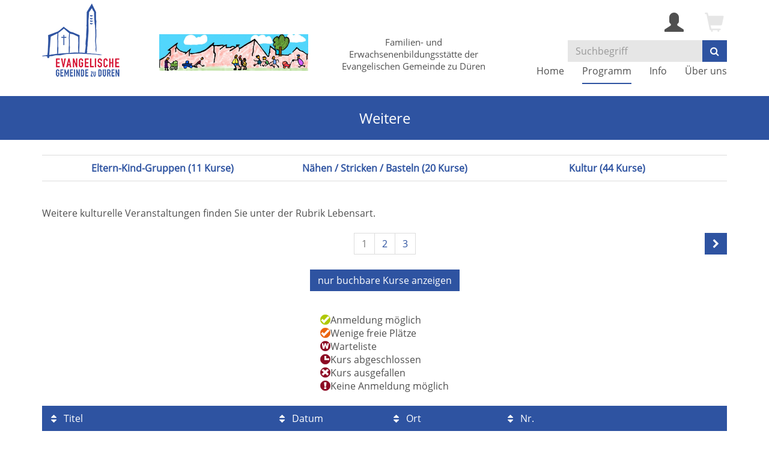

--- FILE ---
content_type: text/html; charset=utf-8
request_url: https://www.bildung-bewegt-dueren.de/programm/kultur-kreatives/weitere/kategorie/86?orderby=beginndt&orderbyasc=1
body_size: 7415
content:
<!DOCTYPE html>
<html lang="en-US">
<head>

<meta charset="utf-8">
<!-- 
	This website is powered by TYPO3 - inspiring people to share!
	TYPO3 is a free open source Content Management Framework initially created by Kasper Skaarhoj and licensed under GNU/GPL.
	TYPO3 is copyright 1998-2026 of Kasper Skaarhoj. Extensions are copyright of their respective owners.
	Information and contribution at https://typo3.org/
-->

<base href="https://www.bildung-bewegt-dueren.de/">
<link rel="shortcut icon" href="/fileadmin/templates/alster/layout/img/favicon.ico" type="image/vnd.microsoft.icon">
<title>Evangelische Familienbildung &amp; Erwachsenenbildung Düren: Kultur</title>
<meta http-equiv="x-ua-compatible" content="IE=edge,chrome=1" />
<meta name="generator" content="TYPO3 CMS" />
<meta name="viewport" content="width=device-width, initial-scale=1.0" />
<meta name="robots" content="index, follow" />
<meta name="author" content="DÃ¼ren evangelische FamilienbildungsstÃ¤tte" />
<meta name="description" content="Bootstrap" />
<meta name="twitter:card" content="summary" />


<link rel="stylesheet" type="text/css" href="/typo3temp/assets/css/7015c8c4ac.css?1768806808" media="all">
<link rel="stylesheet" type="text/css" href="/fileadmin/templates/alster/bootstrap/css/bootstrap.min.css?1608132018" media="all">
<link rel="stylesheet" type="text/css" href="/fileadmin/templates/alster/layout/fonts/font-awesome/css/font-awesome.min.css?1608132015" media="all">
<link rel="stylesheet" type="text/css" href="/fileadmin/templates/alster/layout/css/font-awesome-animation.min.css?1608132015" media="all">
<link rel="stylesheet" type="text/css" href="/fileadmin/templates/alster/extensions/yag/css/theme_alster.css?1608132018" media="all">
<link rel="stylesheet" type="text/css" href="/fileadmin/templates/alster/layout/css/style.css?1608132015" media="all" title="maincss">
<link rel="stylesheet" type="text/css" href="/fileadmin/templates/alster/layout/css/print.css?1608132015" media="print">




<script src="/fileadmin/templates/alster/layout/js/jquery-1.12.3.min.js?1608132018"></script>
<script src="/fileadmin/kuferweb/webbasys/functions.js?1689941966"></script>
<script src="/fileadmin/kuferweb/webtools/js/base64.js?1689941966"></script>
<script src="/fileadmin/kuferweb/webbasys/layout/js/knockout-min.js?1689941966"></script>
<script src="/fileadmin/kuferweb/webbasys/layout/js/knockout.mapping-latest.js?1689941966"></script>
<script src="/fileadmin/kuferweb/webbasys/layout/js/anmeldung.js?1689941966"></script>



    <!--[if lt IE 9]>
    <script src="//oss.maxcdn.com/libs/html5shiv/3.7.0/html5shiv.js"></script>
    <script src="//oss.maxcdn.com/libs/respond.js/1.3.0/respond.min.js"></script>
    <![endif]-->    <script>
    var _gaq = _gaq    [];
    _gaq.push(['_setAccount', 'UA-40348060-1']);
    _gaq.push(['_trackPageview']);
    (function() {
      var ga = document.createElement('script'); ga.type = 'text/javascript'; 
      ga.async = true;
      ga.src = ('https:' == document.location.protocol ? 'https://ssl' : 
      'http://www') + '.google-analytics.com/ga.js';
      var s = document.getElementsByTagName('script')[0]; 
      s.parentNode.insertBefore(ga, s);
    })();
    </script>

</head>
<body>
<div class='menue'>
<!-- H75A-->

<!-- H75E --><!-- B75A-->

<!-- B75E --><!-- F75A-->

<!-- F75E --></div>

<div class='hauptseite_clickpfad'><span class='clickpfad'>
<span class='clickadresse'> Kursangebote </span>
</span></div>
<div class='hauptseite_ohnestatus'>
</div>


<div id="wrap">
    <header>
        <div class="container">
            <div class="row">
                <div class="col-lg-2 col-md-2 col-sm-3 col-xs-4">
                    <div id="logo" class="navbar-header">
                        <a href="http://evangelischegemeinde-dueren.de/" title="Zur Startseite der Evangelischen Gemeinde zu Düren" target="_blank">
                     		<span class="pull-left" style="margin-right:15px;"><img src="/fileadmin/templates/alster/layout/img/logo.png" class="img-responsive"></span>
                    	</a>
                    </div>
                </div>

                <div class="col-lg-3 col-md-3 col-sm-3 col-xs-8">
                    <div id="logo_fb" class="navbar-header">
                        <a href="/" title="Zur Startseite">
                     		<span class="pull-left" style="margin-right:15px;"><img src="/fileadmin/templates/alster/layout/img/logo_fb.png" class="img-responsive"></span>
                    	</a>
                    </div>
                </div>

                <div class="col-lg-3 col-md-3 hidden-sm hidden-xs">
                    <span class="logo-text">Familien- und Erwachsenenbildungsstätte der Evangelischen Gemeinde zu Düren</span>
                </div>

                <div class="col-lg-4 col-md-4 col-sm-6 col-xs-12">
                    <div class="header-right clearfix">
                        <div id="header-functions" class="clearfix">
                            <!-- ND146A-->
<div id="header-wk" class="pull-right header-icon inactive">
  <span class="glyphicon glyphicon-shopping-cart fa-2x" aria-hidden="true" title="Es befinden sich keine Kurse im Warenkorb"></span>
</div>
<!-- ND146E -->
                            <div id="header-login" class="pull-right header-icon">
                                <div class='menue'>
<!-- H75A-->

<!-- H75E --><!-- B75A-->

<!-- B75E --><!-- F75A-->

<!-- F75E --></div>

<div class='hauptseite_clickpfad'><span class='clickpfad'>
<span class='clickadresse'> Kursangebote </span>
</span></div>
<div class='hauptseite_ohnestatus'>
<!-- H108A-->
<a href="index.php?id=32&kathaupt=236" rel="popover" data-placement="bottom" data-popover-content="#kw-login-menu-content" class="popover-maker">
  <span class="glyphicon glyphicon-user x2" aria-hidden="true"></span></a>
<div id="kw-login-menu-content" class="hide">
     <form id="wbloginform" action="index.php?id=32&amp;kathaupt=236" method="post">
        <input type="hidden" name="wbl_login" value="1">

        <div class="input-group">
            <label for="wblogin" class="sr-only">Benutzername</label>
            <span class="input-group-addon"><span class="glyphicon glyphicon-user"></span></span>
            <input id="wblogin" type="text" name="wblogin" placeholder="E-Mail" class="form-control">
        </div>
        <div class="input-group">
            <label for="wbpw" class="sr-only">Passwort</label>
            <span class="input-group-addon"><span class="glyphicon glyphicon-lock"></span></span>
            <input id="wbpw" type="password" name="wbpasswort" placeholder="Passwort eingeben" class="form-control">
        </div>
        <button class="btn btn-theme btn-block btn-xs" alt="Anmelden" title="Anmelden" type="submit">      
                    Anmelden
                </button>
        <br />
        <div class="row">
            <div class="col-md-12">
                <div class="text-right">
                    <a href="index.php?id=32&amp;kathaupt=256">Passwort vergessen?</a>
                </div>
            </div>
        </div>
    </form>
    
</div>


<!-- B108A-->

<!-- B108E --><!-- F108A-->

<!-- F108E --></div>


                            </div>
                        </div>
                        <div class="headersuche">
                            <div id="header-search-xs" class="pull-right visible-xs visible-sm header-icon">
                                <a href="index.php?id=15" title="kurssuche"><span class="glyphicon glyphicon-search x2" aria-hidden="true"></span></a>
                            </div>
                            <div id="header-navbar-toogle" class="pull-right">
                                <button type="button" class="navbar-toggle collapsed" data-toggle="collapse" data-target="#navigation"><span class="sr-only">Toggle navigation</span><span class="icon-bar top-bar"></span><span class="icon-bar middle-bar"></span><span class="icon-bar bottom-bar"></span></button>
                            </div>
                            <div id="header-search" class="pull-right hidden-xs hidden-sm">
                                <!-- B394A-->
<div id="kw-schnellsuche" class="clearfix">
<form action="index.php" method="get" class="navbar-form navbar-left" id="kw-fsearch-form">
  <div class="input-group">
    <input type="hidden" name="id" value="15">
    <input type="hidden" name="kathaupt" value="26;">
    <input type="hidden" name="suchesetzen" value="false;">
    <input name="kfs_stichwort_schlagwort" type="text" class="form-control" placeholder="Suchbegriff" id="kw-fsearch-input">
    <span class="input-group-btn">  
      <button class="btn btn-theme" title="Weiter im Anmeldevorgang" type="submit"><i class="fa fa-search"></i></button>
    </span>
  </div>
</form>
</div>
<!-- B394E -->
                            </div>
                        </div>
                    </div>
                </div>
                <nav id="navigation" class="collapse navbar-collapse">
                    <ul class="nav navbar-nav navbar-right"><li><a href="/" title="Home (ALT+H)"  accesskey="H">Home</a></li><li class="dropdown active"><a href="/programm" title="Programm (ALT+P)" class="dropdown-toggle" data-toggle="dropdown" accesskey="P">Programm</a><ul class="dropdown-menu"><li><a href="/programm/familienzentren" title="Familienzentren (ALT+F)"  accesskey="F">Familienzentren</a></li><li><a href="/programm/eltern-kinder-paedagogik" title="Eltern &amp; Kinder, Pädagogik (ALT+E)"  accesskey="E">Eltern & Kinder, Pädagogik</a></li><li><a href="/programm/gesundheit-freizeit" title="Gesundheit &amp; Freizeit (ALT+G)"  accesskey="G">Gesundheit & Freizeit</a></li><li><a href="/programm/natur-lebensart" title="Natur &amp; Lebensart (ALT+N)"  accesskey="N">Natur & Lebensart</a></li><li><a href="/programm/integrationskurse-sprache" title="Integrationskurse &amp; Sprache (ALT+I)"  accesskey="I">Integrationskurse & Sprache</a></li><li><a href="/programm/politik-theologie" title="Politik &amp; Theologie (ALT+O)"  accesskey="O">Politik & Theologie</a></li><li><a href="/programm/unterwegs" title="Unterwegs (ALT+U)"  accesskey="U">Unterwegs</a></li><li class="active"><a href="/programm/kultur-kreatives" title="Kultur &amp; Kreatives (ALT+K)"  accesskey="K">Kultur & Kreatives</a></li><li><a href="/programm/aeltere-gemeinschaft-hilfe" title="Ältere, Gemeinschaft &amp; Hilfe (ALT+L)"  accesskey="L">Ältere, Gemeinschaft & Hilfe</a></li><li><a href="/programm/aussenbezirke" title="Außenbezirke (ALT+A)"  accesskey="A">Außenbezirke</a></li><li><a href="/programm/kurssuche" title="Kurssuche (ALT+R)"  accesskey="R">Kurssuche</a></li></ul></li><li class="dropdown"><a href="/info" title="Info" class="dropdown-toggle" data-toggle="dropdown">Info</a><ul class="dropdown-menu"><li><a href="/info/aktuelles" title="Aktuelles (ALT+T)"  accesskey="T">Aktuelles</a></li><li><a href="/info/kontakt" title="Kontakt">Kontakt</a></li><li><a href="/info/wir-suchen" title="Wir suchen... (ALT+W)"  accesskey="W">Wir suchen...</a></li><li><a href="/info/das-netz-seniorenarbeit" title="&quot;Das Netz&quot; - Seniorenbildung (ALT+D)"  accesskey="D">"Das Netz" - Seniorenbildung</a></li><li><a href="/info/familienzentren-schulen" title="Familienzentren &amp; Schulen (ALT+M)"  accesskey="M">Familienzentren & Schulen</a></li><li><a href="/info/familie-digitalisierung" title="Familie &amp; Digitalisierung (ALT+S)"  accesskey="S">Familie & Digitalisierung</a></li><li><a href="/info/kindertagespflege" title="Kindertagespflege">Kindertagespflege</a></li><li><a href="/info/forum-politik-1" title="Forum Politik">Forum Politik</a></li><li><a href="/info/duerener-sozialrad" title="Dürener Sozialrad (ALT+Z)"  accesskey="Z">Dürener Sozialrad</a></li><li><a href="/info/repair-cafe" title="Repair Café (ALT+C)"  accesskey="C">Repair Café</a></li><li><a href="/info/zumba-party" title="Zumba-Party (ALT+B)"  accesskey="B">Zumba-Party</a></li><li><a href="/info/downloads" title="Downloads">Downloads</a></li><li><a href="/info/links" title="Links">Links</a></li><li><a href="/info/hischauen-helfen-handeln" title="hischauen-helfen-handeln">hischauen-helfen-handeln</a></li><li><a href="/info/impressum" title="Impressum">Impressum</a></li><li><a href="/info/agb" title="AGB">AGB</a></li><li><a href="/info/datenschutzerklaerung" title="Datenschutzerklärung">Datenschutzerklärung</a></li></ul></li><li class="dropdown"><a href="/ueber-uns" title="Über uns" class="dropdown-toggle" data-toggle="dropdown">Über uns</a><ul class="dropdown-menu"><li><a href="/ueber-uns/wir-ueber-uns" title="Wir über uns">Wir über uns</a></li><li><a href="/ueber-uns/qualitaetsmanagement" title="Qualitätsmanagement (ALT+Q)"  accesskey="Q">Qualitätsmanagement</a></li><li><a href="/ueber-uns/unsere-dozenten" title="Unsere Dozenten">Unsere Dozenten</a></li><li><a href="/ueber-uns/aussenstellenuebersicht" title="Außenstellenübersicht">Außenstellenübersicht</a></li><li><a href="/ueber-uns/raumuebersicht" title="Raumübersicht">Raumübersicht</a></li></ul></li></ul>
                </nav>
            </div>
        </div>
    </header>

    
    
        <div id="sub-bar">
            <div class="container">
                <div class="page-title">Weitere</div>
            </div>
        </div>
    

    <div id="content">
        <div class="container">
            
    

            <div id="c167" class="frame frame-default frame-type-list frame-layout-0">
                
                
                    



                
                
                    

    



                
                

    
        <!-- H85A-->

<!-- H85E --><div class='menue'>
<!-- H75A-->

<!-- H75E --><!-- B75A-->

<!-- B75E --><!-- F75A-->

<!-- F75E --></div>

<div class='hauptseite_clickpfad'><span class='clickpfad'>
<span class="clickadresse"> Kursangebote </span> <span class='trennzeichen'> &gt;&gt; </span> <a class='clickadresse ku_click_kategorie ku_click_katebene0' href='/programm/kultur-kreatives/weitere/kategorie/Kufer_Web/145' title='Veranstaltungsübersicht Kufer_Web öffnen'> Kufer_Web</a> <span class='trennzeichen'> &gt;&gt; </span> <a class='clickadresse ku_click_kategorie ku_click_katebene145' href='/programm/kultur-kreatives/kategorie/Kultur+Kreatives/62' title='Veranstaltungsübersicht Kultur &amp; Kreatives öffnen'> Kultur &amp; Kreatives</a> <span class='trennzeichen'> &gt;&gt; </span><span class='clickadrbold ku_click_kategorie ku_click_katebene62 ku_click_unterste_ebene'> Kultur</span></span></div>
<div class='hauptseite'>
  <div class='hauptseite_status'>
  </div>

 <div class='hauptseite_kurse'>
<!-- H12A-->

<!-- H497A-->
<div class="list-group" id="geschwisterliste">

<div class="list-group-item clearfix">
<!-- H497E --><div class="col-sm-4"> 
  <a href="/programm/kultur-kreatives/eltern-kind-gruppen/kategorie/Eltern-Kind-Gruppen/84?orderby=beginndt&amp;orderbyasc=1" title="Eltern-Kind-Gruppen"><strong>Eltern-Kind-Gruppen  (11 Kurse)</strong></a>
</div>
<div class="col-sm-4"> 
  <a href="/programm/kultur-kreatives/naehkurse/kategorie/Naehen+Stricken+Basteln/85?orderby=beginndt&amp;orderbyasc=1" title="N&auml;hen / Stricken / Basteln"><strong>N&auml;hen / Stricken / Basteln  (20 Kurse)</strong></a>
</div>
<div class="col-sm-4"> 
  <a href="/programm/kultur-kreatives/weitere/kategorie/Kultur/86?orderby=beginndt&amp;orderbyasc=1" title="Kultur"><strong>Kultur  (44 Kurse)</strong></a>
</div>
<!-- F497A-->
</div>
</div> 
<!-- F497E -->

<div class="kw-kat-kurs-ueb kat145">
<div class="kw-container">
  
 
    <div class="kw-o-box">
      <div class="kw-o"></div>
    </div>
     
        <br />
         Weitere kulturelle Veranstaltungen finden Sie unter der Rubrik Lebensart.
      <br />
      <br />
        <div class="kw-unterkategorien kw-kat-farbe">
          <!-- ND261A-->

<!-- ND261E -->

       </div>
  
<div class="kw-paginationleiste clearfix"> 
  <div class="pull-left backward">
  	</div>
  
  <div class = "pull-right forward">
  
    <a class="btn btn-theme" title="nächster Kurs" accesskey="2" href="/programm/kultur-kreatives/weitere/kategorie/86?knr=F262-73-01&amp;orderby=beginndt&amp;orderbyasc=1&amp;browse=forward">
      <i class="fa fa-chevron-right"></i>
    </a> 
  </div>
  
  <div class="text-center kw-pages">
    <ul class="seiteblaettern pagination"><li class="active disabled"><a>1</a></li><li><a class="blaetternindex" href="/programm/kultur-kreatives/weitere/kategorie/86?knr=F262-73-01&amp;orderby=beginndt&amp;orderbyasc=1&amp;browse=forward">2</a></li><li><a class="blaetternindex" href="/programm/kultur-kreatives/weitere/kategorie/86?knr=F263-73-04&amp;orderby=beginndt&amp;orderbyasc=1&amp;browse=forward">3</a></li></ul>

	</div>
</div>
<div class="kw-nurbuchbare text-center kw-buttonleiste">
  <span class="btn btn-theme"><span class="filter-alle">alle</span><span class="filter-buchbare">nur buchbare</span> Kurse anzeigen</span>
</div>
  
<br>
  
  <div class="hidden-xs"><table class="legend"><tr class="legend_row"><td class="legend_image"><img src="https://www.bildung-bewegt-dueren.de/fileadmin/kuferweb/webbasys/layout/kursampeln/trans.png" alt="Anmeldung möglich" title="Anmeldung möglich" style="background:url(&quot;fileadmin/kuferweb/webbasys/layout/kursampeln/kbs_set12_dvv_style_2/kbs_set12_sprite.png&quot;) 0px -20px;height:17px;width:17px;" /></td><td class="legend_label">Anmeldung möglich</td></tr><tr class="legend_row"><td class="legend_image"><img src="https://www.bildung-bewegt-dueren.de/fileadmin/kuferweb/webbasys/layout/kursampeln/trans.png" alt="Wenige freie Plätze" title="Wenige freie Plätze" style="background:url(&quot;fileadmin/kuferweb/webbasys/layout/kursampeln/kbs_set12_dvv_style_2/kbs_set12_sprite.png&quot;) 0px -40px;height:17px;width:17px;" /></td><td class="legend_label">Wenige freie Plätze</td></tr><tr class="legend_row"><td class="legend_image"><img src="https://www.bildung-bewegt-dueren.de/fileadmin/kuferweb/webbasys/layout/kursampeln/trans.png" alt="Warteliste" title="Warteliste" style="background:url(&quot;fileadmin/kuferweb/webbasys/layout/kursampeln/kbs_set12_dvv_style_2/kbs_set12_sprite.png&quot;) 0px -60px;height:17px;width:17px;" /></td><td class="legend_label">Warteliste</td></tr><tr class="legend_row"><td class="legend_image"><img src="https://www.bildung-bewegt-dueren.de/fileadmin/kuferweb/webbasys/layout/kursampeln/trans.png" alt="Kurs abgeschlossen" title="Kurs abgeschlossen" style="background:url(&quot;fileadmin/kuferweb/webbasys/layout/kursampeln/kbs_set12_dvv_style_2/kbs_set12_sprite.png&quot;) 0px -80px;height:17px;width:17px;" /></td><td class="legend_label">Kurs abgeschlossen</td></tr><tr class="legend_row"><td class="legend_image"><img src="https://www.bildung-bewegt-dueren.de/fileadmin/kuferweb/webbasys/layout/kursampeln/trans.png" alt="Kurs ausgefallen" title="Kurs ausgefallen" style="background:url(&quot;fileadmin/kuferweb/webbasys/layout/kursampeln/kbs_set12_dvv_style_2/kbs_set12_sprite.png&quot;) 0px -100px;height:17px;width:17px;" /></td><td class="legend_label">Kurs ausgefallen</td></tr><tr class="legend_row"><td class="legend_image"><img src="https://www.bildung-bewegt-dueren.de/fileadmin/kuferweb/webbasys/layout/kursampeln/trans.png" alt="Keine Anmeldung möglich" title="Keine Anmeldung möglich" style="background:url(&quot;fileadmin/kuferweb/webbasys/layout/kursampeln/kbs_set12_dvv_style_2/kbs_set12_sprite.png&quot;) 0px -120px;height:17px;width:17px;" /></td><td class="legend_label">Keine Anmeldung möglich</td></tr></table> <br></div>

  
<div class="kw-kursuebersicht kw-table">
<div class="row kw-table-header hidden-xs">
  <div class="col-sm-4">
    <div class="kw-table-sort">
      
        <a href="/programm/kultur-kreatives/weitere/kategorie/86?orderby=kurzbez&amp;orderbyasc=1" title="Kurse nach Titel sortieren"><i class="fa fa-sort"></i>  Titel</a>
      
    </div>
  </div>
  <div class="col-sm-2">
    <div class="kw-table-sort">
      
        <a href="/programm/kultur-kreatives/weitere/kategorie/86?orderby=beginndt&amp;orderbyasc=0" title="Kurse nach Datum sortieren"><i class="fa fa-sort"></i>  Datum</a>
      
    </div>
  </div>
  <div class="col-sm-2">
    <div class="kw-table-sort">
      
        <a href="/programm/kultur-kreatives/weitere/kategorie/86?orderby=ort&amp;orderbyasc=1" title="Kurse nach Ort sortieren"><i class="fa fa-sort"></i> Ort</a>
      
    </div>
  </div>
  <div class="col-sm-2 no-padding-sm">
    <div class="kw-table-sort">
      
        <a href="/programm/kultur-kreatives/weitere/kategorie/86?orderby=nr&amp;orderbyasc=1" title="Kurse nach Kursnummer sortieren"><i class="fa fa-sort"></i>  Nr.</a>
      
    </div>
  </div>
  <div class="col-sm-1">
    <div class="kw-table-sort">
     </div>
    &nbsp;
  </div>
    <div class="col-sm-1">
    <div class="kw-table-sort">
     </div>
    &nbsp;
  </div>
</div>

<!-- H12E -->
<!-- B12A-->
<div class="row kw-table-row alt1">
  <a href="/programm/kultur-kreatives/weitere/kurs/Das-Netz-Internetcaf/24C7-81-05#inhalt" class="kw-kurstitel">
  <div class="col-sm-4">
      Das Netz: Internetcaf&eacute; &nbsp;
  </div>
  <div class="visible-xs col-xs-3 kw-table-label">Wann:</div>
  <div class="col-xs-9 col-sm-2"> 
    
      <abbr title="Mittwoch">Mi.</abbr>, 07.01.26,<br>10.00 Uhr
    &nbsp;
  </div>
  <div class="visible-xs col-xs-3 kw-table-label">Wo:</div> 
  <div class="col-xs-9 col-sm-2">
    Internetcafe&nbsp;
  </div>
  <div class="visible-xs col-xs-3 kw-table-label">Nr.:</div> 
  <div class="col-xs-9 col-sm-2">
    24C7-81-05&nbsp;     
  </div>
  </a>  
<!--  
  <div class="visible-xs col-xs-3 kw-table-label">Status:</div>
  <div class="visible-xs col-xs-9">
     
        <span class="text-danger"> <span class="kw_ampel status7">Keine Anmeldung m&ouml;glich</span> </span>
          
    
  </div>  
-->
  
  <div class="visible-xs col-xs-3 kw-table-label">Status:</div>
  <div class="col-xs-9 col-sm-1 kw-table-data k_ampel">
    <img src="https://www.bildung-bewegt-dueren.de/fileadmin/kuferweb/webbasys/layout/kursampeln/trans.png" alt="Keine Anmeldung m&ouml;glich" title="Keine Anmeldung m&ouml;glich" style="background:url(&#039;fileadmin/kuferweb/webbasys/layout/kursampeln/kbs_set12_dvv_style_2/kbs_set12_sprite.png&#039;) 0px -120px;height: 17px;width: 17px;" /> <span class="visible-xs-inline"><span class="kw_ampel status7">Keine Anmeldung m&ouml;glich</span></span>
  </div>  
  
  <div class="col-sm-1 col-xs-12"> 
       
        
         <div class="ampelbutton nicht_buchbar">
            <a href="/programm/kultur-kreatives/weitere/kurs/Das-Netz-Internetcaf/24C7-81-05" title="Bitte Kursinfo beachten">
              <i class="fa fa-info-circle"></i>     
            </a>
         </div> 
          	  
             
   
  </div>
</div>
<!-- B12E --><!-- B12A-->
<div class="row kw-table-row alt2">
  <a href="/programm/kultur-kreatives/weitere/kurs/Das-Netz-Malen-auf-Seide-Kreativitaet-und-Begegnung/24C7-81-02#inhalt" class="kw-kurstitel">
  <div class="col-sm-4">
      Das Netz: Malen auf Seide - Kreativit&auml;t und Begegnung&nbsp;
  </div>
  <div class="visible-xs col-xs-3 kw-table-label">Wann:</div>
  <div class="col-xs-9 col-sm-2"> 
    
      <abbr title="Mittwoch">Mi.</abbr>, 07.01.26,<br>13.30 Uhr
    &nbsp;
  </div>
  <div class="visible-xs col-xs-3 kw-table-label">Wo:</div> 
  <div class="col-xs-9 col-sm-2">
    Internetcafe&nbsp;
  </div>
  <div class="visible-xs col-xs-3 kw-table-label">Nr.:</div> 
  <div class="col-xs-9 col-sm-2">
    24C7-81-02&nbsp;     
  </div>
  </a>  
<!--  
  <div class="visible-xs col-xs-3 kw-table-label">Status:</div>
  <div class="visible-xs col-xs-9">
     
        <span class="text-danger"> <span class="kw_ampel status7">Keine Anmeldung m&ouml;glich</span> </span>
          
    
  </div>  
-->
  
  <div class="visible-xs col-xs-3 kw-table-label">Status:</div>
  <div class="col-xs-9 col-sm-1 kw-table-data k_ampel">
    <img src="https://www.bildung-bewegt-dueren.de/fileadmin/kuferweb/webbasys/layout/kursampeln/trans.png" alt="Keine Anmeldung m&ouml;glich" title="Keine Anmeldung m&ouml;glich" style="background:url(&#039;fileadmin/kuferweb/webbasys/layout/kursampeln/kbs_set12_dvv_style_2/kbs_set12_sprite.png&#039;) 0px -120px;height: 17px;width: 17px;" /> <span class="visible-xs-inline"><span class="kw_ampel status7">Keine Anmeldung m&ouml;glich</span></span>
  </div>  
  
  <div class="col-sm-1 col-xs-12"> 
       
        
         <div class="ampelbutton nicht_buchbar">
            <a href="/programm/kultur-kreatives/weitere/kurs/Das-Netz-Malen-auf-Seide-Kreativitaet-und-Begegnung/24C7-81-02" title="Bitte Kursinfo beachten">
              <i class="fa fa-info-circle"></i>     
            </a>
         </div> 
          	  
             
   
  </div>
</div>
<!-- B12E --><!-- B12A-->
<div class="row kw-table-row alt1">
  <a href="/programm/kultur-kreatives/weitere/kurs/Das-Netz-Offener-Treff-Menschen-begegnen-kulturelle-Grenzen-ueberwinden/24C7-81-09#inhalt" class="kw-kurstitel">
  <div class="col-sm-4">
      Das Netz: Offener Treff  &quot;Menschen begegnen - kulturelle Grenzen &uuml;berwinden&quot;&nbsp;
  </div>
  <div class="visible-xs col-xs-3 kw-table-label">Wann:</div>
  <div class="col-xs-9 col-sm-2"> 
    
      <abbr title="Donnerstag">Do.</abbr>, 08.01.26,<br>15.00 Uhr
    &nbsp;
  </div>
  <div class="visible-xs col-xs-3 kw-table-label">Wo:</div> 
  <div class="col-xs-9 col-sm-2">
    Foyer&nbsp;
  </div>
  <div class="visible-xs col-xs-3 kw-table-label">Nr.:</div> 
  <div class="col-xs-9 col-sm-2">
    24C7-81-09&nbsp;     
  </div>
  </a>  
<!--  
  <div class="visible-xs col-xs-3 kw-table-label">Status:</div>
  <div class="visible-xs col-xs-9">
     
        <span class="text-danger"> <span class="kw_ampel status7">Keine Anmeldung m&ouml;glich</span> </span>
          
    
  </div>  
-->
  
  <div class="visible-xs col-xs-3 kw-table-label">Status:</div>
  <div class="col-xs-9 col-sm-1 kw-table-data k_ampel">
    <img src="https://www.bildung-bewegt-dueren.de/fileadmin/kuferweb/webbasys/layout/kursampeln/trans.png" alt="Keine Anmeldung m&ouml;glich" title="Keine Anmeldung m&ouml;glich" style="background:url(&#039;fileadmin/kuferweb/webbasys/layout/kursampeln/kbs_set12_dvv_style_2/kbs_set12_sprite.png&#039;) 0px -120px;height: 17px;width: 17px;" /> <span class="visible-xs-inline"><span class="kw_ampel status7">Keine Anmeldung m&ouml;glich</span></span>
  </div>  
  
  <div class="col-sm-1 col-xs-12"> 
       
        
         <div class="ampelbutton nicht_buchbar">
            <a href="/programm/kultur-kreatives/weitere/kurs/Das-Netz-Offener-Treff-Menschen-begegnen-kulturelle-Grenzen-ueberwinden/24C7-81-09" title="Bitte Kursinfo beachten">
              <i class="fa fa-info-circle"></i>     
            </a>
         </div> 
          	  
             
   
  </div>
</div>
<!-- B12E --><!-- B12A-->
<div class="row kw-table-row alt2">
  <a href="/programm/kultur-kreatives/weitere/kurs/Das-Netz-SING-MIT--Voelkerverstaendigung-ueber-Musik/24C7-81-14#inhalt" class="kw-kurstitel">
  <div class="col-sm-4">
      Das Netz: SING MIT -V&ouml;lkerverst&auml;ndigung &uuml;ber Musik&nbsp;
  </div>
  <div class="visible-xs col-xs-3 kw-table-label">Wann:</div>
  <div class="col-xs-9 col-sm-2"> 
    
      <abbr title="Donnerstag">Do.</abbr>, 08.01.26,<br>15.00 Uhr
    &nbsp;
  </div>
  <div class="visible-xs col-xs-3 kw-table-label">Wo:</div> 
  <div class="col-xs-9 col-sm-2">
    Gro&szlig;er Saal&nbsp;
  </div>
  <div class="visible-xs col-xs-3 kw-table-label">Nr.:</div> 
  <div class="col-xs-9 col-sm-2">
    24C7-81-14&nbsp;     
  </div>
  </a>  
<!--  
  <div class="visible-xs col-xs-3 kw-table-label">Status:</div>
  <div class="visible-xs col-xs-9">
     
        <span class="text-danger"> <span class="kw_ampel status7">Keine Anmeldung m&ouml;glich</span> </span>
          
    
  </div>  
-->
  
  <div class="visible-xs col-xs-3 kw-table-label">Status:</div>
  <div class="col-xs-9 col-sm-1 kw-table-data k_ampel">
    <img src="https://www.bildung-bewegt-dueren.de/fileadmin/kuferweb/webbasys/layout/kursampeln/trans.png" alt="Keine Anmeldung m&ouml;glich" title="Keine Anmeldung m&ouml;glich" style="background:url(&#039;fileadmin/kuferweb/webbasys/layout/kursampeln/kbs_set12_dvv_style_2/kbs_set12_sprite.png&#039;) 0px -120px;height: 17px;width: 17px;" /> <span class="visible-xs-inline"><span class="kw_ampel status7">Keine Anmeldung m&ouml;glich</span></span>
  </div>  
  
  <div class="col-sm-1 col-xs-12"> 
       
        
         <div class="ampelbutton nicht_buchbar">
            <a href="/programm/kultur-kreatives/weitere/kurs/Das-Netz-SING-MIT--Voelkerverstaendigung-ueber-Musik/24C7-81-14" title="Bitte Kursinfo beachten">
              <i class="fa fa-info-circle"></i>     
            </a>
         </div> 
          	  
             
   
  </div>
</div>
<!-- B12E --><!-- B12A-->
<div class="row kw-table-row alt1">
  <a href="/programm/kultur-kreatives/weitere/kurs/Das-Netz-Kultur-Caf/24C7-81-11#inhalt" class="kw-kurstitel">
  <div class="col-sm-4">
      Das Netz: Kultur-Caf&eacute; &nbsp;
  </div>
  <div class="visible-xs col-xs-3 kw-table-label">Wann:</div>
  <div class="col-xs-9 col-sm-2"> 
    
      <abbr title="Sonntag">So.</abbr>, 25.01.26,<br>15.00 Uhr
    &nbsp;
  </div>
  <div class="visible-xs col-xs-3 kw-table-label">Wo:</div> 
  <div class="col-xs-9 col-sm-2">
    Gro&szlig;er Saal&nbsp;
  </div>
  <div class="visible-xs col-xs-3 kw-table-label">Nr.:</div> 
  <div class="col-xs-9 col-sm-2">
    24C7-81-11&nbsp;     
  </div>
  </a>  
<!--  
  <div class="visible-xs col-xs-3 kw-table-label">Status:</div>
  <div class="visible-xs col-xs-9">
     
        <span class="text-danger"> <span class="kw_ampel status7">Keine Anmeldung m&ouml;glich</span> </span>
          
    
  </div>  
-->
  
  <div class="visible-xs col-xs-3 kw-table-label">Status:</div>
  <div class="col-xs-9 col-sm-1 kw-table-data k_ampel">
    <img src="https://www.bildung-bewegt-dueren.de/fileadmin/kuferweb/webbasys/layout/kursampeln/trans.png" alt="Keine Anmeldung m&ouml;glich" title="Keine Anmeldung m&ouml;glich" style="background:url(&#039;fileadmin/kuferweb/webbasys/layout/kursampeln/kbs_set12_dvv_style_2/kbs_set12_sprite.png&#039;) 0px -120px;height: 17px;width: 17px;" /> <span class="visible-xs-inline"><span class="kw_ampel status7">Keine Anmeldung m&ouml;glich</span></span>
  </div>  
  
  <div class="col-sm-1 col-xs-12"> 
       
        
         <div class="ampelbutton nicht_buchbar">
            <a href="/programm/kultur-kreatives/weitere/kurs/Das-Netz-Kultur-Caf/24C7-81-11" title="Bitte Kursinfo beachten">
              <i class="fa fa-info-circle"></i>     
            </a>
         </div> 
          	  
             
   
  </div>
</div>
<!-- B12E --><!-- B12A-->
<div class="row kw-table-row alt2">
  <a href="/programm/kultur-kreatives/weitere/kurs/Das-Netz-Tanz-am-Nachmittag-bei-Live-Musik/24C7-81-13#inhalt" class="kw-kurstitel">
  <div class="col-sm-4">
      Das Netz: Tanz am Nachmittag bei Live-Musik&nbsp;
  </div>
  <div class="visible-xs col-xs-3 kw-table-label">Wann:</div>
  <div class="col-xs-9 col-sm-2"> 
    
      <abbr title="Mittwoch">Mi.</abbr>, 28.01.26,<br>14.00 Uhr
    &nbsp;
  </div>
  <div class="visible-xs col-xs-3 kw-table-label">Wo:</div> 
  <div class="col-xs-9 col-sm-2">
    Gro&szlig;er Saal&nbsp;
  </div>
  <div class="visible-xs col-xs-3 kw-table-label">Nr.:</div> 
  <div class="col-xs-9 col-sm-2">
    24C7-81-13&nbsp;     
  </div>
  </a>  
<!--  
  <div class="visible-xs col-xs-3 kw-table-label">Status:</div>
  <div class="visible-xs col-xs-9">
     
        <span class="text-danger"> <span class="kw_ampel status7">Keine Anmeldung m&ouml;glich</span> </span>
          
    
  </div>  
-->
  
  <div class="visible-xs col-xs-3 kw-table-label">Status:</div>
  <div class="col-xs-9 col-sm-1 kw-table-data k_ampel">
    <img src="https://www.bildung-bewegt-dueren.de/fileadmin/kuferweb/webbasys/layout/kursampeln/trans.png" alt="Keine Anmeldung m&ouml;glich" title="Keine Anmeldung m&ouml;glich" style="background:url(&#039;fileadmin/kuferweb/webbasys/layout/kursampeln/kbs_set12_dvv_style_2/kbs_set12_sprite.png&#039;) 0px -120px;height: 17px;width: 17px;" /> <span class="visible-xs-inline"><span class="kw_ampel status7">Keine Anmeldung m&ouml;glich</span></span>
  </div>  
  
  <div class="col-sm-1 col-xs-12"> 
       
        
         <div class="ampelbutton nicht_buchbar">
            <a href="/programm/kultur-kreatives/weitere/kurs/Das-Netz-Tanz-am-Nachmittag-bei-Live-Musik/24C7-81-13" title="Bitte Kursinfo beachten">
              <i class="fa fa-info-circle"></i>     
            </a>
         </div> 
          	  
             
   
  </div>
</div>
<!-- B12E --><!-- B12A-->
<div class="row kw-table-row alt1">
  <a href="/programm/kultur-kreatives/weitere/kurs/Das-Netz-Erzaehlcaf-Biber-unsere-Baumeister/24C1-81-05#inhalt" class="kw-kurstitel">
  <div class="col-sm-4">
      Das Netz: Erz&auml;hlcaf&eacute; - Biber, unsere Baumeister&nbsp;
  </div>
  <div class="visible-xs col-xs-3 kw-table-label">Wann:</div>
  <div class="col-xs-9 col-sm-2"> 
    
      <abbr title="Dienstag">Di.</abbr>, 03.02.26,<br>10.00 Uhr
    &nbsp;
  </div>
  <div class="visible-xs col-xs-3 kw-table-label">Wo:</div> 
  <div class="col-xs-9 col-sm-2">
    Foyer&nbsp;
  </div>
  <div class="visible-xs col-xs-3 kw-table-label">Nr.:</div> 
  <div class="col-xs-9 col-sm-2">
    24C1-81-05&nbsp;     
  </div>
  </a>  
<!--  
  <div class="visible-xs col-xs-3 kw-table-label">Status:</div>
  <div class="visible-xs col-xs-9">
     
        <span class="text-danger"> <span class="kw_ampel status7">Keine Anmeldung m&ouml;glich</span> </span>
          
    
  </div>  
-->
  
  <div class="visible-xs col-xs-3 kw-table-label">Status:</div>
  <div class="col-xs-9 col-sm-1 kw-table-data k_ampel">
    <img src="https://www.bildung-bewegt-dueren.de/fileadmin/kuferweb/webbasys/layout/kursampeln/trans.png" alt="Keine Anmeldung m&ouml;glich" title="Keine Anmeldung m&ouml;glich" style="background:url(&#039;fileadmin/kuferweb/webbasys/layout/kursampeln/kbs_set12_dvv_style_2/kbs_set12_sprite.png&#039;) 0px -120px;height: 17px;width: 17px;" /> <span class="visible-xs-inline"><span class="kw_ampel status7">Keine Anmeldung m&ouml;glich</span></span>
  </div>  
  
  <div class="col-sm-1 col-xs-12"> 
       
        
         <div class="ampelbutton nicht_buchbar">
            <a href="/programm/kultur-kreatives/weitere/kurs/Das-Netz-Erzaehlcaf-Biber-unsere-Baumeister/24C1-81-05" title="Bitte Kursinfo beachten">
              <i class="fa fa-info-circle"></i>     
            </a>
         </div> 
          	  
             
   
  </div>
</div>
<!-- B12E --><!-- B12A-->
<div class="row kw-table-row alt2">
  <a href="/programm/kultur-kreatives/weitere/kurs/Wir-bauen-einen-Hummelkasten/24C1-18-07#inhalt" class="kw-kurstitel">
  <div class="col-sm-4">
      Wir bauen einen Hummelkasten&nbsp;
  </div>
  <div class="visible-xs col-xs-3 kw-table-label">Wann:</div>
  <div class="col-xs-9 col-sm-2"> 
    
      <abbr title="Samstag">Sa.</abbr>, 28.02.26,<br>10.00 Uhr
    &nbsp;
  </div>
  <div class="visible-xs col-xs-3 kw-table-label">Wo:</div> 
  <div class="col-xs-9 col-sm-2">
    Schreinerwerkstatt, Haus der Gemeinde&nbsp;
  </div>
  <div class="visible-xs col-xs-3 kw-table-label">Nr.:</div> 
  <div class="col-xs-9 col-sm-2">
    24C1-18-07&nbsp;     
  </div>
  </a>  
<!--  
  <div class="visible-xs col-xs-3 kw-table-label">Status:</div>
  <div class="visible-xs col-xs-9">
     
          <span class="text-success"> <span class="kw_ampel status3">Wenige freie Pl&auml;tze</span> </span>
          
    
  </div>  
-->
  
  <div class="visible-xs col-xs-3 kw-table-label">Status:</div>
  <div class="col-xs-9 col-sm-1 kw-table-data k_ampel">
    <img src="https://www.bildung-bewegt-dueren.de/fileadmin/kuferweb/webbasys/layout/kursampeln/trans.png" alt="Wenige freie Pl&auml;tze" title="Wenige freie Pl&auml;tze" style="background:url(&#039;fileadmin/kuferweb/webbasys/layout/kursampeln/kbs_set12_dvv_style_2/kbs_set12_sprite.png&#039;) 0px -40px;height: 17px;width: 17px;" /> <span class="visible-xs-inline"><span class="kw_ampel status3">Wenige freie Pl&auml;tze</span></span>
  </div>  
  
  <div class="col-sm-1 col-xs-12"> 
       
         
             
                 
                     
                        <div class="ampelbutton">
                           <a href="/programm/kultur-kreatives/weitere/kategorie/86?orderby=beginndt&amp;orderbyasc=1&amp;knradd=24C1-18-07" title="in den Warenkorb legen" class="">
                              <i class="fa fa-shopping-cart"></i>     
                           </a>
                         </div>
                     
                  
              
          	  
             
   
  </div>
</div>
<!-- B12E --><!-- B12A-->
<div class="row kw-table-row alt1">
  <a href="/programm/kultur-kreatives/weitere/kurs/Das-Netz-Erzaehlcaf-Der-Roemerkanal-Wasserversorgung-von-Urft-bis-Koeln/24C1-81-06#inhalt" class="kw-kurstitel">
  <div class="col-sm-4">
      Das Netz: Erz&auml;hlcaf&eacute; - Der R&ouml;merkanal, Wasserversorgung von Urft bis K&ouml;ln&nbsp;
  </div>
  <div class="visible-xs col-xs-3 kw-table-label">Wann:</div>
  <div class="col-xs-9 col-sm-2"> 
    
      <abbr title="Dienstag">Di.</abbr>, 03.03.26,<br>10.00 Uhr
    &nbsp;
  </div>
  <div class="visible-xs col-xs-3 kw-table-label">Wo:</div> 
  <div class="col-xs-9 col-sm-2">
    Foyer&nbsp;
  </div>
  <div class="visible-xs col-xs-3 kw-table-label">Nr.:</div> 
  <div class="col-xs-9 col-sm-2">
    24C1-81-06&nbsp;     
  </div>
  </a>  
<!--  
  <div class="visible-xs col-xs-3 kw-table-label">Status:</div>
  <div class="visible-xs col-xs-9">
     
        <span class="text-danger"> <span class="kw_ampel status7">Keine Anmeldung m&ouml;glich</span> </span>
          
    
  </div>  
-->
  
  <div class="visible-xs col-xs-3 kw-table-label">Status:</div>
  <div class="col-xs-9 col-sm-1 kw-table-data k_ampel">
    <img src="https://www.bildung-bewegt-dueren.de/fileadmin/kuferweb/webbasys/layout/kursampeln/trans.png" alt="Keine Anmeldung m&ouml;glich" title="Keine Anmeldung m&ouml;glich" style="background:url(&#039;fileadmin/kuferweb/webbasys/layout/kursampeln/kbs_set12_dvv_style_2/kbs_set12_sprite.png&#039;) 0px -120px;height: 17px;width: 17px;" /> <span class="visible-xs-inline"><span class="kw_ampel status7">Keine Anmeldung m&ouml;glich</span></span>
  </div>  
  
  <div class="col-sm-1 col-xs-12"> 
       
        
         <div class="ampelbutton nicht_buchbar">
            <a href="/programm/kultur-kreatives/weitere/kurs/Das-Netz-Erzaehlcaf-Der-Roemerkanal-Wasserversorgung-von-Urft-bis-Koeln/24C1-81-06" title="Bitte Kursinfo beachten">
              <i class="fa fa-info-circle"></i>     
            </a>
         </div> 
          	  
             
   
  </div>
</div>
<!-- B12E --><!-- B12A-->
<div class="row kw-table-row alt2">
  <a href="/programm/kultur-kreatives/weitere/kurs/Wir-bauen-ein-Insektenhotel/24C1-18-08#inhalt" class="kw-kurstitel">
  <div class="col-sm-4">
      Wir bauen ein Insektenhotel&nbsp;
  </div>
  <div class="visible-xs col-xs-3 kw-table-label">Wann:</div>
  <div class="col-xs-9 col-sm-2"> 
    
      <abbr title="Samstag">Sa.</abbr>, 07.03.26,<br>10.00 Uhr
    &nbsp;
  </div>
  <div class="visible-xs col-xs-3 kw-table-label">Wo:</div> 
  <div class="col-xs-9 col-sm-2">
    Schreinerwerkstatt, Haus der Gemeinde&nbsp;
  </div>
  <div class="visible-xs col-xs-3 kw-table-label">Nr.:</div> 
  <div class="col-xs-9 col-sm-2">
    24C1-18-08&nbsp;     
  </div>
  </a>  
<!--  
  <div class="visible-xs col-xs-3 kw-table-label">Status:</div>
  <div class="visible-xs col-xs-9">
     
          <span class="text-success"> <span class="kw_ampel status2">Anmeldung m&ouml;glich</span> </span>
          
    
  </div>  
-->
  
  <div class="visible-xs col-xs-3 kw-table-label">Status:</div>
  <div class="col-xs-9 col-sm-1 kw-table-data k_ampel">
    <img src="https://www.bildung-bewegt-dueren.de/fileadmin/kuferweb/webbasys/layout/kursampeln/trans.png" alt="Anmeldung m&ouml;glich" title="Anmeldung m&ouml;glich" style="background:url(&#039;fileadmin/kuferweb/webbasys/layout/kursampeln/kbs_set12_dvv_style_2/kbs_set12_sprite.png&#039;) 0px -20px;height: 17px;width: 17px;" /> <span class="visible-xs-inline"><span class="kw_ampel status2">Anmeldung m&ouml;glich</span></span>
  </div>  
  
  <div class="col-sm-1 col-xs-12"> 
       
         
             
                 
                     
                        <div class="ampelbutton">
                           <a href="/programm/kultur-kreatives/weitere/kategorie/86?orderby=beginndt&amp;orderbyasc=1&amp;knradd=24C1-18-08" title="in den Warenkorb legen" class="">
                              <i class="fa fa-shopping-cart"></i>     
                           </a>
                         </div>
                     
                  
              
          	  
             
   
  </div>
</div>
<!-- B12E --><!-- B12A-->
<div class="row kw-table-row alt1">
  <a href="/programm/kultur-kreatives/weitere/kurs/Wir-bauen-einen-Vogel-Nistkasten/24C1-18-09#inhalt" class="kw-kurstitel">
  <div class="col-sm-4">
      Wir bauen einen Vogel-Nistkasten&nbsp;
  </div>
  <div class="visible-xs col-xs-3 kw-table-label">Wann:</div>
  <div class="col-xs-9 col-sm-2"> 
    
      <abbr title="Samstag">Sa.</abbr>, 14.03.26,<br>10.00 Uhr
    &nbsp;
  </div>
  <div class="visible-xs col-xs-3 kw-table-label">Wo:</div> 
  <div class="col-xs-9 col-sm-2">
    Schreinerwerkstatt, Haus der Gemeinde&nbsp;
  </div>
  <div class="visible-xs col-xs-3 kw-table-label">Nr.:</div> 
  <div class="col-xs-9 col-sm-2">
    24C1-18-09&nbsp;     
  </div>
  </a>  
<!--  
  <div class="visible-xs col-xs-3 kw-table-label">Status:</div>
  <div class="visible-xs col-xs-9">
     
          <span class="text-success"> <span class="kw_ampel status2">Anmeldung m&ouml;glich</span> </span>
          
    
  </div>  
-->
  
  <div class="visible-xs col-xs-3 kw-table-label">Status:</div>
  <div class="col-xs-9 col-sm-1 kw-table-data k_ampel">
    <img src="https://www.bildung-bewegt-dueren.de/fileadmin/kuferweb/webbasys/layout/kursampeln/trans.png" alt="Anmeldung m&ouml;glich" title="Anmeldung m&ouml;glich" style="background:url(&#039;fileadmin/kuferweb/webbasys/layout/kursampeln/kbs_set12_dvv_style_2/kbs_set12_sprite.png&#039;) 0px -20px;height: 17px;width: 17px;" /> <span class="visible-xs-inline"><span class="kw_ampel status2">Anmeldung m&ouml;glich</span></span>
  </div>  
  
  <div class="col-sm-1 col-xs-12"> 
       
         
             
                 
                     
                        <div class="ampelbutton">
                           <a href="/programm/kultur-kreatives/weitere/kategorie/86?orderby=beginndt&amp;orderbyasc=1&amp;knradd=24C1-18-09" title="in den Warenkorb legen" class="">
                              <i class="fa fa-shopping-cart"></i>     
                           </a>
                         </div>
                     
                  
              
          	  
             
   
  </div>
</div>
<!-- B12E --><!-- B12A-->
<div class="row kw-table-row alt2">
  <a href="/programm/kultur-kreatives/weitere/kurs/Das-Netz-Erzaehlcaf-Balladen-und-Gedichte-heute/24C1-81-07#inhalt" class="kw-kurstitel">
  <div class="col-sm-4">
      Das Netz: Erz&auml;hlcaf&eacute; - Balladen und Gedichte heute&nbsp;
  </div>
  <div class="visible-xs col-xs-3 kw-table-label">Wann:</div>
  <div class="col-xs-9 col-sm-2"> 
    
      <abbr title="Dienstag">Di.</abbr>, 17.03.26,<br>10.00 Uhr
    &nbsp;
  </div>
  <div class="visible-xs col-xs-3 kw-table-label">Wo:</div> 
  <div class="col-xs-9 col-sm-2">
    Foyer&nbsp;
  </div>
  <div class="visible-xs col-xs-3 kw-table-label">Nr.:</div> 
  <div class="col-xs-9 col-sm-2">
    24C1-81-07&nbsp;     
  </div>
  </a>  
<!--  
  <div class="visible-xs col-xs-3 kw-table-label">Status:</div>
  <div class="visible-xs col-xs-9">
     
        <span class="text-danger"> <span class="kw_ampel status7">Keine Anmeldung m&ouml;glich</span> </span>
          
    
  </div>  
-->
  
  <div class="visible-xs col-xs-3 kw-table-label">Status:</div>
  <div class="col-xs-9 col-sm-1 kw-table-data k_ampel">
    <img src="https://www.bildung-bewegt-dueren.de/fileadmin/kuferweb/webbasys/layout/kursampeln/trans.png" alt="Keine Anmeldung m&ouml;glich" title="Keine Anmeldung m&ouml;glich" style="background:url(&#039;fileadmin/kuferweb/webbasys/layout/kursampeln/kbs_set12_dvv_style_2/kbs_set12_sprite.png&#039;) 0px -120px;height: 17px;width: 17px;" /> <span class="visible-xs-inline"><span class="kw_ampel status7">Keine Anmeldung m&ouml;glich</span></span>
  </div>  
  
  <div class="col-sm-1 col-xs-12"> 
       
        
         <div class="ampelbutton nicht_buchbar">
            <a href="/programm/kultur-kreatives/weitere/kurs/Das-Netz-Erzaehlcaf-Balladen-und-Gedichte-heute/24C1-81-07" title="Bitte Kursinfo beachten">
              <i class="fa fa-info-circle"></i>     
            </a>
         </div> 
          	  
             
   
  </div>
</div>
<!-- B12E --><!-- B12A-->
<div class="row kw-table-row alt1">
  <a href="/programm/kultur-kreatives/weitere/kurs/Wir-bauen-einen-Fledermauskasten/24C1-18-10#inhalt" class="kw-kurstitel">
  <div class="col-sm-4">
      Wir bauen einen Fledermauskasten&nbsp;
  </div>
  <div class="visible-xs col-xs-3 kw-table-label">Wann:</div>
  <div class="col-xs-9 col-sm-2"> 
    
      <abbr title="Samstag">Sa.</abbr>, 21.03.26,<br>10.00 Uhr
    &nbsp;
  </div>
  <div class="visible-xs col-xs-3 kw-table-label">Wo:</div> 
  <div class="col-xs-9 col-sm-2">
    Schreinerwerkstatt, Haus der Gemeinde&nbsp;
  </div>
  <div class="visible-xs col-xs-3 kw-table-label">Nr.:</div> 
  <div class="col-xs-9 col-sm-2">
    24C1-18-10&nbsp;     
  </div>
  </a>  
<!--  
  <div class="visible-xs col-xs-3 kw-table-label">Status:</div>
  <div class="visible-xs col-xs-9">
     
          <span class="text-success"> <span class="kw_ampel status2">Anmeldung m&ouml;glich</span> </span>
          
    
  </div>  
-->
  
  <div class="visible-xs col-xs-3 kw-table-label">Status:</div>
  <div class="col-xs-9 col-sm-1 kw-table-data k_ampel">
    <img src="https://www.bildung-bewegt-dueren.de/fileadmin/kuferweb/webbasys/layout/kursampeln/trans.png" alt="Anmeldung m&ouml;glich" title="Anmeldung m&ouml;glich" style="background:url(&#039;fileadmin/kuferweb/webbasys/layout/kursampeln/kbs_set12_dvv_style_2/kbs_set12_sprite.png&#039;) 0px -20px;height: 17px;width: 17px;" /> <span class="visible-xs-inline"><span class="kw_ampel status2">Anmeldung m&ouml;glich</span></span>
  </div>  
  
  <div class="col-sm-1 col-xs-12"> 
       
         
             
                 
                     
                        <div class="ampelbutton">
                           <a href="/programm/kultur-kreatives/weitere/kategorie/86?orderby=beginndt&amp;orderbyasc=1&amp;knradd=24C1-18-10" title="in den Warenkorb legen" class="">
                              <i class="fa fa-shopping-cart"></i>     
                           </a>
                         </div>
                     
                  
              
          	  
             
   
  </div>
</div>
<!-- B12E --><!-- B12A-->
<div class="row kw-table-row alt2">
  <a href="/programm/kultur-kreatives/weitere/kurs/KI-entdecken-von-A-wie-Alltag-bis-Z-wie-Zukunft/F261-73-10#inhalt" class="kw-kurstitel">
  <div class="col-sm-4">
      KI entdecken &ndash; von A wie Alltag bis Z wie Zukunft&nbsp;
  </div>
  <div class="visible-xs col-xs-3 kw-table-label">Wann:</div>
  <div class="col-xs-9 col-sm-2"> 
    
      <abbr title="Donnerstag">Do.</abbr>, 26.03.26,<br>18.00 Uhr
    &nbsp;
  </div>
  <div class="visible-xs col-xs-3 kw-table-label">Wo:</div> 
  <div class="col-xs-9 col-sm-2">
    Speiseraum&nbsp;
  </div>
  <div class="visible-xs col-xs-3 kw-table-label">Nr.:</div> 
  <div class="col-xs-9 col-sm-2">
    F261-73-10&nbsp;     
  </div>
  </a>  
<!--  
  <div class="visible-xs col-xs-3 kw-table-label">Status:</div>
  <div class="visible-xs col-xs-9">
     
          <span class="text-success"> <span class="kw_ampel status2">Anmeldung m&ouml;glich</span> </span>
          
    
  </div>  
-->
  
  <div class="visible-xs col-xs-3 kw-table-label">Status:</div>
  <div class="col-xs-9 col-sm-1 kw-table-data k_ampel">
    <img src="https://www.bildung-bewegt-dueren.de/fileadmin/kuferweb/webbasys/layout/kursampeln/trans.png" alt="Anmeldung m&ouml;glich" title="Anmeldung m&ouml;glich" style="background:url(&#039;fileadmin/kuferweb/webbasys/layout/kursampeln/kbs_set12_dvv_style_2/kbs_set12_sprite.png&#039;) 0px -20px;height: 17px;width: 17px;" /> <span class="visible-xs-inline"><span class="kw_ampel status2">Anmeldung m&ouml;glich</span></span>
  </div>  
  
  <div class="col-sm-1 col-xs-12"> 
       
         
             
                 
                     
                        <div class="ampelbutton">
                           <a href="/programm/kultur-kreatives/weitere/kategorie/86?orderby=beginndt&amp;orderbyasc=1&amp;knradd=F261-73-10" title="in den Warenkorb legen" class="">
                              <i class="fa fa-shopping-cart"></i>     
                           </a>
                         </div>
                     
                  
              
          	  
             
   
  </div>
</div>
<!-- B12E --><!-- B12A-->
<div class="row kw-table-row alt1">
  <a href="/programm/kultur-kreatives/weitere/kurs/Workshop-Akustikgitarre/F262-73-01#inhalt" class="kw-kurstitel">
  <div class="col-sm-4">
      Workshop Akustikgitarre&nbsp;
  </div>
  <div class="visible-xs col-xs-3 kw-table-label">Wann:</div>
  <div class="col-xs-9 col-sm-2"> 
    
      <abbr title="Mittwoch">Mi.</abbr>, 15.04.26,<br>15.00 Uhr
    &nbsp;
  </div>
  <div class="visible-xs col-xs-3 kw-table-label">Wo:</div> 
  <div class="col-xs-9 col-sm-2">
    Speiseraum&nbsp;
  </div>
  <div class="visible-xs col-xs-3 kw-table-label">Nr.:</div> 
  <div class="col-xs-9 col-sm-2">
    F262-73-01&nbsp;     
  </div>
  </a>  
<!--  
  <div class="visible-xs col-xs-3 kw-table-label">Status:</div>
  <div class="visible-xs col-xs-9">
     
          <span class="text-success"> <span class="kw_ampel status3">Wenige freie Pl&auml;tze</span> </span>
          
    
  </div>  
-->
  
  <div class="visible-xs col-xs-3 kw-table-label">Status:</div>
  <div class="col-xs-9 col-sm-1 kw-table-data k_ampel">
    <img src="https://www.bildung-bewegt-dueren.de/fileadmin/kuferweb/webbasys/layout/kursampeln/trans.png" alt="Wenige freie Pl&auml;tze" title="Wenige freie Pl&auml;tze" style="background:url(&#039;fileadmin/kuferweb/webbasys/layout/kursampeln/kbs_set12_dvv_style_2/kbs_set12_sprite.png&#039;) 0px -40px;height: 17px;width: 17px;" /> <span class="visible-xs-inline"><span class="kw_ampel status3">Wenige freie Pl&auml;tze</span></span>
  </div>  
  
  <div class="col-sm-1 col-xs-12"> 
       
         
             
                 
                     
                        <div class="ampelbutton">
                           <a href="/programm/kultur-kreatives/weitere/kategorie/86?orderby=beginndt&amp;orderbyasc=1&amp;knradd=F262-73-01" title="in den Warenkorb legen" class="">
                              <i class="fa fa-shopping-cart"></i>     
                           </a>
                         </div>
                     
                  
              
          	  
             
   
  </div>
</div>
<!-- B12E --><!-- F12A-->
</div>
<br>
<br>



<div class="kw-paginationleiste clearfix"> 
  <div class="pull-left backward">
  	</div>
  
  <div class = "pull-right forward">
  
    <a class="btn btn-theme" title="nächster Kurs" accesskey="2" href="/programm/kultur-kreatives/weitere/kategorie/86?knr=F262-73-01&amp;orderby=beginndt&amp;orderbyasc=1&amp;browse=forward">
      <i class="fa fa-chevron-right"></i>
    </a> 
  </div>
  
  <div class="text-center kw-pages">
    <ul class="seiteblaettern pagination"><li class="active disabled"><a>1</a></li><li><a class="blaetternindex" href="/programm/kultur-kreatives/weitere/kategorie/86?knr=F262-73-01&amp;orderby=beginndt&amp;orderbyasc=1&amp;browse=forward">2</a></li><li><a class="blaetternindex" href="/programm/kultur-kreatives/weitere/kategorie/86?knr=F263-73-04&amp;orderby=beginndt&amp;orderbyasc=1&amp;browse=forward">3</a></li></ul>

	</div>
</div>
</div>

</div>
<!-- F12E --> </div>

</div><!-- F85A-->

<!-- F85E -->
    


                
                    



                
                
                    



                
            </div>

        


        </div>
    </div>

</div>

<div id="sub-content">
    <div class="container">
        <div id="foot-content">
            <div class="row"><div class="col-md-4">
    

            <div id="c8" class="frame frame-default frame-type-html frame-layout-0">
                
                
                    



                
                
                

    <p><strong>Evangelische Gemeinde zu Düren</strong><br>
  - Familienbildung - <br>
- Erwachsenenbildung - <br>
- Seniorenbildung - <br>
Philippstr. 4 | 52349 Düren (Postanschrift)<br>
 <br>Wilhelm-Wester-Weg 1 A | 52349 Düren (Adresse der Einrichtung)<br>
  <br>
  <i class="fa fa-phone" aria-hidden="true"></i> 02421/188-170
  <br>
 
  <i class="fa fa-envelope-o" aria-hidden="true"></i> <a href="mailto:bildung@ekir.de" title="Mail an die Familienbildungsstätte senden">Mail an Sekretariat</a>
</p>

<p><strong>Integrationskurse</strong>
  <br>
  Alpha und Zweitschrift: <i class="fa fa-phone" aria-hidden="true"></i> 02421/188-116
  <br>
 Allgemein und Eltern:  <i class="fa fa-phone" aria-hidden="true"></i> 02421/188-216
  </p>


<p><strong>Bankverbindung</strong>
  <br>
  IBAN: DE 7839 5501 1000 0010 0750
  <br>
  BIC: SDUEDE33XXX (Sparkasse Düren)
  </p>








                
                    



                
                
                    



                
            </div>

        

</div><div class="col-md-4">
    

            <div id="c9" class="frame frame-default frame-type-textmedia frame-layout-0">
                
                
                    



                
                

    
        

    



    


                

    <div class="ce-textpic ce-center ce-above">
        
            



        

        
                <div class="ce-bodytext">
                    
                    <h3 class="text-center"><strong>Öffnungszeiten<br> Sekretariat</strong></h3>
<p class="text-center"><strong>Montag bis Donnerstag<br> 8:30 bis 12:30 Uhr</strong></p>
                </div>
            

        
    </div>


                
                    



                
                
                    



                
            </div>

        


    

            <div id="c304" class="frame frame-default frame-type-textmedia frame-layout-0 frame-space-before-small">
                
                
                    



                
                

    
        

    



    


                

    <div class="ce-textpic ce-center ce-above">
        
            

    <div class="ce-gallery" data-ce-columns="2" data-ce-images="2">
        
            <div class="ce-outer">
                <div class="ce-inner">
        
        
            <div class="ce-row">
                
                    
                        <div class="ce-column">
                            

        
<figure class="image">
    
            <a href="https://www.facebook.com/familienbildung.dueren/" title="Facebook" target="_blank" rel="noreferrer">
                
<img class="image-embed-item" src="/fileadmin/_processed_/2/0/csm_facebook_like_thumb_1a276ea4b1.png" width="75" height="64" loading="lazy" alt="" />


            </a>
        
    
        <figcaption class="image-caption">
            Facebook
        </figcaption>
    
</figure>


    


                        </div>
                    
                
                    
                        <div class="ce-column">
                            

        
<figure class="image">
    
            <a href="https://www.instagram.com/familienbildung_dueren/" title="Instagram" target="_blank" rel="noreferrer">
                
<img class="image-embed-item" src="/fileadmin/_processed_/2/e/csm_instagram-1675670_1280_dd4518b7ad.png" width="75" height="76" loading="lazy" alt="" />


            </a>
        
    
        <figcaption class="image-caption">
            Instagram
        </figcaption>
    
</figure>


    


                        </div>
                    
                
            </div>
        
        
                </div>
            </div>
        
    </div>



        

        
                <div class="ce-bodytext">
                    
                    <p class="text-center">&nbsp;</p>
<p>&nbsp;</p>
                </div>
            

        
    </div>


                
                    



                
                
                    



                
            </div>

        

</div><div class="col-md-4"><ul class="footer-navigation"><li><a href="/service-navigation/kontakt">Kontakt</a></li><li><a href="/service-navigation/impressum">Impressum</a></li><li><a href="/service-navigation/agb">AGB</a></li><li><a href="/info/datenschutzerklaerung">Datenschutzerklärung</a></li><li class="last"><a href="/service-navigation/sitemap">Sitemap</a></li></ul>
    

            <div id="c101" class="frame frame-default frame-type-textmedia frame-layout-0">
                
                
                    



                
                

    
        

    



    


                

    <div class="ce-textpic ce-center ce-below">
        

        
                
            

        
            

    <div class="ce-gallery" data-ce-columns="1" data-ce-images="1">
        
            <div class="ce-outer">
                <div class="ce-inner">
        
        
            <div class="ce-row">
                
                    
                        <div class="ce-column">
                            

        
<figure class="image">
    
            <a href="https://bildung.ekir.de/inhalt/familienbildung-familienpolitik/" title="Evangelische Landesarbeitsgemeinschaft Familienbildung NRW" target="_blank" rel="noreferrer">
                
<img class="image-embed-item" title="Evangelische Landesarbeitsgemeinschaft Familienbildung NRW" alt="Evangelische Landesarbeitsgemeinschaft Familienbildung NRW" src="/fileadmin/_processed_/0/8/csm_Logo_Familienbildung_NRW_Signatur_7f5b0cde13.jpg" width="200" height="92" loading="lazy" />


            </a>
        
    
</figure>


    


                        </div>
                    
                
            </div>
        
        
                </div>
            </div>
        
    </div>



        
    </div>


                
                    



                
                
                    



                
            </div>

        


    

            <div id="c772" class="frame frame-default frame-type-image frame-layout-0 frame-space-before-small">
                
                
                    



                
                
                    

    



                
                

    <div class="ce-image ce-center ce-above">
        

    <div class="ce-gallery" data-ce-columns="1" data-ce-images="1">
        
            <div class="ce-outer">
                <div class="ce-inner">
        
        
            <div class="ce-row">
                
                    
                        <div class="ce-column">
                            

        
<figure class="image">
    
            <a href="https://eeb-nordrhein.de/" target="_blank" rel="noreferrer">
                
<img class="image-embed-item" src="/fileadmin/_processed_/f/4/csm_eh-logo-neut_246d9b723b.png" width="225" height="42" loading="lazy" alt="" />


            </a>
        
    
</figure>


    


                        </div>
                    
                
            </div>
        
        
                </div>
            </div>
        
    </div>



    </div>


                
                    



                
                
                    



                
            </div>

        

</div></div>
        </div>
    </div>
</div>

<footer>
    <div class="container">
        <div class="footer-content row">
            <div class="col-md-6 col-sm-6">
                <div class="footer-text-left"><a href="http://www.kufer.de/" tilte="Kubus Software GmbH" target="_blank"><span class="copyright">&copy;  Kubus Software GmbH</span></a></div>
            </div>
            <div class="col-md-6 col-sm-6">
                <div class="footer-text-right"><a href="http://www.kufer.de/" tilte="Kubus Software GmbH" target="_blank"><img class="logo" src="/fileadmin/templates/alster/layout/img/kuferlogo.png" tilte="Logo" alt="Logo"></a></div>
            </div>
        </div>
    </div>
</footer>

<a href="#" class="scrollToTop"><i class="fa fa-angle-up fa-2x" aria-hidden="true"></i></a>
<script src="/fileadmin/templates/alster/bootstrap/js/bootstrap.min.js?1608132018"></script>

<script src="/fileadmin/templates/alster/layout/js/responsiveslides.min.js?1608132018"></script>
<script src="/fileadmin/templates/alster/layout/js/bootstrap-datepicker.min.js?1608132018"></script>
<script src="/fileadmin/templates/alster/layout/js/layout.js?1608132018"></script>



</body>
</html>

--- FILE ---
content_type: text/css
request_url: https://www.bildung-bewegt-dueren.de/fileadmin/templates/alster/layout/css/print.css?1608132015
body_size: -220
content:
#header-functions, #navigation, #top-pages, #top-slider, #sub-bar, .btn, footer, .footer-navigation, .scrollToTop, .ampelbutton {
    display: none;
}

#logo, #content {
    margin: 0;
}

header {
    height: auto;
    position: static;
}

.tab-content {
    display: block;
}

.collapse {
    display: block;
    height: auto;
}

a[href]:after {
    content: "";
}